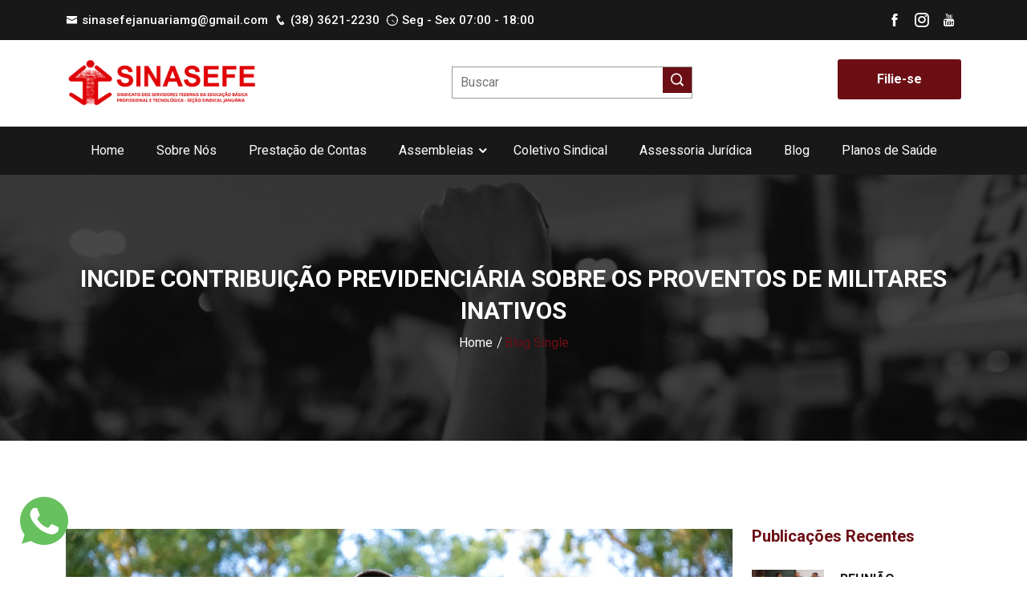

--- FILE ---
content_type: text/html; charset=UTF-8
request_url: https://sinasefejanuaria.org.br/incide-contribuicao-previdenciaria-sobre-os-proventos-de-militares-inativos/
body_size: 16633
content:
<!DOCTYPE html>
<html lang="pt-br">

<head>
	<title>SINASEFE Januária</title>
	<meta charset="UTF-8">
	<meta name="viewport" content="width=device-width, initial-scale=1.0">

	<meta name='robots' content='max-image-preview:large' />
	<style>img:is([sizes="auto" i], [sizes^="auto," i]) { contain-intrinsic-size: 3000px 1500px }</style>
	<script type="text/javascript">
/* <![CDATA[ */
window._wpemojiSettings = {"baseUrl":"https:\/\/s.w.org\/images\/core\/emoji\/16.0.1\/72x72\/","ext":".png","svgUrl":"https:\/\/s.w.org\/images\/core\/emoji\/16.0.1\/svg\/","svgExt":".svg","source":{"concatemoji":"https:\/\/sinasefejanuaria.org.br\/wp-includes\/js\/wp-emoji-release.min.js?ver=6.8.3"}};
/*! This file is auto-generated */
!function(s,n){var o,i,e;function c(e){try{var t={supportTests:e,timestamp:(new Date).valueOf()};sessionStorage.setItem(o,JSON.stringify(t))}catch(e){}}function p(e,t,n){e.clearRect(0,0,e.canvas.width,e.canvas.height),e.fillText(t,0,0);var t=new Uint32Array(e.getImageData(0,0,e.canvas.width,e.canvas.height).data),a=(e.clearRect(0,0,e.canvas.width,e.canvas.height),e.fillText(n,0,0),new Uint32Array(e.getImageData(0,0,e.canvas.width,e.canvas.height).data));return t.every(function(e,t){return e===a[t]})}function u(e,t){e.clearRect(0,0,e.canvas.width,e.canvas.height),e.fillText(t,0,0);for(var n=e.getImageData(16,16,1,1),a=0;a<n.data.length;a++)if(0!==n.data[a])return!1;return!0}function f(e,t,n,a){switch(t){case"flag":return n(e,"\ud83c\udff3\ufe0f\u200d\u26a7\ufe0f","\ud83c\udff3\ufe0f\u200b\u26a7\ufe0f")?!1:!n(e,"\ud83c\udde8\ud83c\uddf6","\ud83c\udde8\u200b\ud83c\uddf6")&&!n(e,"\ud83c\udff4\udb40\udc67\udb40\udc62\udb40\udc65\udb40\udc6e\udb40\udc67\udb40\udc7f","\ud83c\udff4\u200b\udb40\udc67\u200b\udb40\udc62\u200b\udb40\udc65\u200b\udb40\udc6e\u200b\udb40\udc67\u200b\udb40\udc7f");case"emoji":return!a(e,"\ud83e\udedf")}return!1}function g(e,t,n,a){var r="undefined"!=typeof WorkerGlobalScope&&self instanceof WorkerGlobalScope?new OffscreenCanvas(300,150):s.createElement("canvas"),o=r.getContext("2d",{willReadFrequently:!0}),i=(o.textBaseline="top",o.font="600 32px Arial",{});return e.forEach(function(e){i[e]=t(o,e,n,a)}),i}function t(e){var t=s.createElement("script");t.src=e,t.defer=!0,s.head.appendChild(t)}"undefined"!=typeof Promise&&(o="wpEmojiSettingsSupports",i=["flag","emoji"],n.supports={everything:!0,everythingExceptFlag:!0},e=new Promise(function(e){s.addEventListener("DOMContentLoaded",e,{once:!0})}),new Promise(function(t){var n=function(){try{var e=JSON.parse(sessionStorage.getItem(o));if("object"==typeof e&&"number"==typeof e.timestamp&&(new Date).valueOf()<e.timestamp+604800&&"object"==typeof e.supportTests)return e.supportTests}catch(e){}return null}();if(!n){if("undefined"!=typeof Worker&&"undefined"!=typeof OffscreenCanvas&&"undefined"!=typeof URL&&URL.createObjectURL&&"undefined"!=typeof Blob)try{var e="postMessage("+g.toString()+"("+[JSON.stringify(i),f.toString(),p.toString(),u.toString()].join(",")+"));",a=new Blob([e],{type:"text/javascript"}),r=new Worker(URL.createObjectURL(a),{name:"wpTestEmojiSupports"});return void(r.onmessage=function(e){c(n=e.data),r.terminate(),t(n)})}catch(e){}c(n=g(i,f,p,u))}t(n)}).then(function(e){for(var t in e)n.supports[t]=e[t],n.supports.everything=n.supports.everything&&n.supports[t],"flag"!==t&&(n.supports.everythingExceptFlag=n.supports.everythingExceptFlag&&n.supports[t]);n.supports.everythingExceptFlag=n.supports.everythingExceptFlag&&!n.supports.flag,n.DOMReady=!1,n.readyCallback=function(){n.DOMReady=!0}}).then(function(){return e}).then(function(){var e;n.supports.everything||(n.readyCallback(),(e=n.source||{}).concatemoji?t(e.concatemoji):e.wpemoji&&e.twemoji&&(t(e.twemoji),t(e.wpemoji)))}))}((window,document),window._wpemojiSettings);
/* ]]> */
</script>

<style id='wp-emoji-styles-inline-css' type='text/css'>

	img.wp-smiley, img.emoji {
		display: inline !important;
		border: none !important;
		box-shadow: none !important;
		height: 1em !important;
		width: 1em !important;
		margin: 0 0.07em !important;
		vertical-align: -0.1em !important;
		background: none !important;
		padding: 0 !important;
	}
</style>
<link rel='stylesheet' id='wp-block-library-css' href='https://sinasefejanuaria.org.br/wp-includes/css/dist/block-library/style.min.css?ver=6.8.3' type='text/css' media='all' />
<style id='classic-theme-styles-inline-css' type='text/css'>
/*! This file is auto-generated */
.wp-block-button__link{color:#fff;background-color:#32373c;border-radius:9999px;box-shadow:none;text-decoration:none;padding:calc(.667em + 2px) calc(1.333em + 2px);font-size:1.125em}.wp-block-file__button{background:#32373c;color:#fff;text-decoration:none}
</style>
<style id='global-styles-inline-css' type='text/css'>
:root{--wp--preset--aspect-ratio--square: 1;--wp--preset--aspect-ratio--4-3: 4/3;--wp--preset--aspect-ratio--3-4: 3/4;--wp--preset--aspect-ratio--3-2: 3/2;--wp--preset--aspect-ratio--2-3: 2/3;--wp--preset--aspect-ratio--16-9: 16/9;--wp--preset--aspect-ratio--9-16: 9/16;--wp--preset--color--black: #000000;--wp--preset--color--cyan-bluish-gray: #abb8c3;--wp--preset--color--white: #ffffff;--wp--preset--color--pale-pink: #f78da7;--wp--preset--color--vivid-red: #cf2e2e;--wp--preset--color--luminous-vivid-orange: #ff6900;--wp--preset--color--luminous-vivid-amber: #fcb900;--wp--preset--color--light-green-cyan: #7bdcb5;--wp--preset--color--vivid-green-cyan: #00d084;--wp--preset--color--pale-cyan-blue: #8ed1fc;--wp--preset--color--vivid-cyan-blue: #0693e3;--wp--preset--color--vivid-purple: #9b51e0;--wp--preset--gradient--vivid-cyan-blue-to-vivid-purple: linear-gradient(135deg,rgba(6,147,227,1) 0%,rgb(155,81,224) 100%);--wp--preset--gradient--light-green-cyan-to-vivid-green-cyan: linear-gradient(135deg,rgb(122,220,180) 0%,rgb(0,208,130) 100%);--wp--preset--gradient--luminous-vivid-amber-to-luminous-vivid-orange: linear-gradient(135deg,rgba(252,185,0,1) 0%,rgba(255,105,0,1) 100%);--wp--preset--gradient--luminous-vivid-orange-to-vivid-red: linear-gradient(135deg,rgba(255,105,0,1) 0%,rgb(207,46,46) 100%);--wp--preset--gradient--very-light-gray-to-cyan-bluish-gray: linear-gradient(135deg,rgb(238,238,238) 0%,rgb(169,184,195) 100%);--wp--preset--gradient--cool-to-warm-spectrum: linear-gradient(135deg,rgb(74,234,220) 0%,rgb(151,120,209) 20%,rgb(207,42,186) 40%,rgb(238,44,130) 60%,rgb(251,105,98) 80%,rgb(254,248,76) 100%);--wp--preset--gradient--blush-light-purple: linear-gradient(135deg,rgb(255,206,236) 0%,rgb(152,150,240) 100%);--wp--preset--gradient--blush-bordeaux: linear-gradient(135deg,rgb(254,205,165) 0%,rgb(254,45,45) 50%,rgb(107,0,62) 100%);--wp--preset--gradient--luminous-dusk: linear-gradient(135deg,rgb(255,203,112) 0%,rgb(199,81,192) 50%,rgb(65,88,208) 100%);--wp--preset--gradient--pale-ocean: linear-gradient(135deg,rgb(255,245,203) 0%,rgb(182,227,212) 50%,rgb(51,167,181) 100%);--wp--preset--gradient--electric-grass: linear-gradient(135deg,rgb(202,248,128) 0%,rgb(113,206,126) 100%);--wp--preset--gradient--midnight: linear-gradient(135deg,rgb(2,3,129) 0%,rgb(40,116,252) 100%);--wp--preset--font-size--small: 13px;--wp--preset--font-size--medium: 20px;--wp--preset--font-size--large: 36px;--wp--preset--font-size--x-large: 42px;--wp--preset--spacing--20: 0.44rem;--wp--preset--spacing--30: 0.67rem;--wp--preset--spacing--40: 1rem;--wp--preset--spacing--50: 1.5rem;--wp--preset--spacing--60: 2.25rem;--wp--preset--spacing--70: 3.38rem;--wp--preset--spacing--80: 5.06rem;--wp--preset--shadow--natural: 6px 6px 9px rgba(0, 0, 0, 0.2);--wp--preset--shadow--deep: 12px 12px 50px rgba(0, 0, 0, 0.4);--wp--preset--shadow--sharp: 6px 6px 0px rgba(0, 0, 0, 0.2);--wp--preset--shadow--outlined: 6px 6px 0px -3px rgba(255, 255, 255, 1), 6px 6px rgba(0, 0, 0, 1);--wp--preset--shadow--crisp: 6px 6px 0px rgba(0, 0, 0, 1);}:where(.is-layout-flex){gap: 0.5em;}:where(.is-layout-grid){gap: 0.5em;}body .is-layout-flex{display: flex;}.is-layout-flex{flex-wrap: wrap;align-items: center;}.is-layout-flex > :is(*, div){margin: 0;}body .is-layout-grid{display: grid;}.is-layout-grid > :is(*, div){margin: 0;}:where(.wp-block-columns.is-layout-flex){gap: 2em;}:where(.wp-block-columns.is-layout-grid){gap: 2em;}:where(.wp-block-post-template.is-layout-flex){gap: 1.25em;}:where(.wp-block-post-template.is-layout-grid){gap: 1.25em;}.has-black-color{color: var(--wp--preset--color--black) !important;}.has-cyan-bluish-gray-color{color: var(--wp--preset--color--cyan-bluish-gray) !important;}.has-white-color{color: var(--wp--preset--color--white) !important;}.has-pale-pink-color{color: var(--wp--preset--color--pale-pink) !important;}.has-vivid-red-color{color: var(--wp--preset--color--vivid-red) !important;}.has-luminous-vivid-orange-color{color: var(--wp--preset--color--luminous-vivid-orange) !important;}.has-luminous-vivid-amber-color{color: var(--wp--preset--color--luminous-vivid-amber) !important;}.has-light-green-cyan-color{color: var(--wp--preset--color--light-green-cyan) !important;}.has-vivid-green-cyan-color{color: var(--wp--preset--color--vivid-green-cyan) !important;}.has-pale-cyan-blue-color{color: var(--wp--preset--color--pale-cyan-blue) !important;}.has-vivid-cyan-blue-color{color: var(--wp--preset--color--vivid-cyan-blue) !important;}.has-vivid-purple-color{color: var(--wp--preset--color--vivid-purple) !important;}.has-black-background-color{background-color: var(--wp--preset--color--black) !important;}.has-cyan-bluish-gray-background-color{background-color: var(--wp--preset--color--cyan-bluish-gray) !important;}.has-white-background-color{background-color: var(--wp--preset--color--white) !important;}.has-pale-pink-background-color{background-color: var(--wp--preset--color--pale-pink) !important;}.has-vivid-red-background-color{background-color: var(--wp--preset--color--vivid-red) !important;}.has-luminous-vivid-orange-background-color{background-color: var(--wp--preset--color--luminous-vivid-orange) !important;}.has-luminous-vivid-amber-background-color{background-color: var(--wp--preset--color--luminous-vivid-amber) !important;}.has-light-green-cyan-background-color{background-color: var(--wp--preset--color--light-green-cyan) !important;}.has-vivid-green-cyan-background-color{background-color: var(--wp--preset--color--vivid-green-cyan) !important;}.has-pale-cyan-blue-background-color{background-color: var(--wp--preset--color--pale-cyan-blue) !important;}.has-vivid-cyan-blue-background-color{background-color: var(--wp--preset--color--vivid-cyan-blue) !important;}.has-vivid-purple-background-color{background-color: var(--wp--preset--color--vivid-purple) !important;}.has-black-border-color{border-color: var(--wp--preset--color--black) !important;}.has-cyan-bluish-gray-border-color{border-color: var(--wp--preset--color--cyan-bluish-gray) !important;}.has-white-border-color{border-color: var(--wp--preset--color--white) !important;}.has-pale-pink-border-color{border-color: var(--wp--preset--color--pale-pink) !important;}.has-vivid-red-border-color{border-color: var(--wp--preset--color--vivid-red) !important;}.has-luminous-vivid-orange-border-color{border-color: var(--wp--preset--color--luminous-vivid-orange) !important;}.has-luminous-vivid-amber-border-color{border-color: var(--wp--preset--color--luminous-vivid-amber) !important;}.has-light-green-cyan-border-color{border-color: var(--wp--preset--color--light-green-cyan) !important;}.has-vivid-green-cyan-border-color{border-color: var(--wp--preset--color--vivid-green-cyan) !important;}.has-pale-cyan-blue-border-color{border-color: var(--wp--preset--color--pale-cyan-blue) !important;}.has-vivid-cyan-blue-border-color{border-color: var(--wp--preset--color--vivid-cyan-blue) !important;}.has-vivid-purple-border-color{border-color: var(--wp--preset--color--vivid-purple) !important;}.has-vivid-cyan-blue-to-vivid-purple-gradient-background{background: var(--wp--preset--gradient--vivid-cyan-blue-to-vivid-purple) !important;}.has-light-green-cyan-to-vivid-green-cyan-gradient-background{background: var(--wp--preset--gradient--light-green-cyan-to-vivid-green-cyan) !important;}.has-luminous-vivid-amber-to-luminous-vivid-orange-gradient-background{background: var(--wp--preset--gradient--luminous-vivid-amber-to-luminous-vivid-orange) !important;}.has-luminous-vivid-orange-to-vivid-red-gradient-background{background: var(--wp--preset--gradient--luminous-vivid-orange-to-vivid-red) !important;}.has-very-light-gray-to-cyan-bluish-gray-gradient-background{background: var(--wp--preset--gradient--very-light-gray-to-cyan-bluish-gray) !important;}.has-cool-to-warm-spectrum-gradient-background{background: var(--wp--preset--gradient--cool-to-warm-spectrum) !important;}.has-blush-light-purple-gradient-background{background: var(--wp--preset--gradient--blush-light-purple) !important;}.has-blush-bordeaux-gradient-background{background: var(--wp--preset--gradient--blush-bordeaux) !important;}.has-luminous-dusk-gradient-background{background: var(--wp--preset--gradient--luminous-dusk) !important;}.has-pale-ocean-gradient-background{background: var(--wp--preset--gradient--pale-ocean) !important;}.has-electric-grass-gradient-background{background: var(--wp--preset--gradient--electric-grass) !important;}.has-midnight-gradient-background{background: var(--wp--preset--gradient--midnight) !important;}.has-small-font-size{font-size: var(--wp--preset--font-size--small) !important;}.has-medium-font-size{font-size: var(--wp--preset--font-size--medium) !important;}.has-large-font-size{font-size: var(--wp--preset--font-size--large) !important;}.has-x-large-font-size{font-size: var(--wp--preset--font-size--x-large) !important;}
:where(.wp-block-post-template.is-layout-flex){gap: 1.25em;}:where(.wp-block-post-template.is-layout-grid){gap: 1.25em;}
:where(.wp-block-columns.is-layout-flex){gap: 2em;}:where(.wp-block-columns.is-layout-grid){gap: 2em;}
:root :where(.wp-block-pullquote){font-size: 1.5em;line-height: 1.6;}
</style>
<link rel='stylesheet' id='contact-form-7-css' href='https://sinasefejanuaria.org.br/wp-content/plugins/contact-form-7/includes/css/styles.css?ver=6.1.3' type='text/css' media='all' />
<link rel='stylesheet' id='animate-css-css' href='https://sinasefejanuaria.org.br/wp-content/themes/sinasefe/assets/css/animate.css?ver=6.8.3' type='text/css' media='all' />
<link rel='stylesheet' id='bootstrap-css' href='https://sinasefejanuaria.org.br/wp-content/themes/sinasefe/assets/css/bootstrap.min.css?ver=6.8.3' type='text/css' media='all' />
<link rel='stylesheet' id='all-css-css' href='https://sinasefejanuaria.org.br/wp-content/themes/sinasefe/assets/css/all.min.css?ver=6.8.3' type='text/css' media='all' />
<link rel='stylesheet' id='icofont-css' href='https://sinasefejanuaria.org.br/wp-content/themes/sinasefe/assets/css/icofont.min.css?ver=6.8.3' type='text/css' media='all' />
<link rel='stylesheet' id='lightcase-css' href='https://sinasefejanuaria.org.br/wp-content/themes/sinasefe/assets/css/lightcase.css?ver=6.8.3' type='text/css' media='all' />
<link rel='stylesheet' id='swiper-css' href='https://sinasefejanuaria.org.br/wp-content/themes/sinasefe/assets/css/swiper.min.css?ver=6.8.3' type='text/css' media='all' />
<link rel='stylesheet' id='style-css' href='https://sinasefejanuaria.org.br/wp-content/themes/sinasefe/assets/css/style.css?ver=6.8.3' type='text/css' media='all' />
<!--n2css--><!--n2js--><script type="text/javascript" src="https://sinasefejanuaria.org.br/wp-includes/js/jquery/jquery.min.js?ver=3.7.1" id="jquery-core-js"></script>
<script type="text/javascript" src="https://sinasefejanuaria.org.br/wp-includes/js/jquery/jquery-migrate.min.js?ver=3.4.1" id="jquery-migrate-js"></script>
<link rel="https://api.w.org/" href="https://sinasefejanuaria.org.br/wp-json/" /><link rel="alternate" title="JSON" type="application/json" href="https://sinasefejanuaria.org.br/wp-json/wp/v2/posts/7127" /><link rel="EditURI" type="application/rsd+xml" title="RSD" href="https://sinasefejanuaria.org.br/xmlrpc.php?rsd" />
<meta name="generator" content="WordPress 6.8.3" />
<link rel="canonical" href="https://sinasefejanuaria.org.br/incide-contribuicao-previdenciaria-sobre-os-proventos-de-militares-inativos/" />
<link rel='shortlink' href='https://sinasefejanuaria.org.br/?p=7127' />
<link rel="alternate" title="oEmbed (JSON)" type="application/json+oembed" href="https://sinasefejanuaria.org.br/wp-json/oembed/1.0/embed?url=https%3A%2F%2Fsinasefejanuaria.org.br%2Fincide-contribuicao-previdenciaria-sobre-os-proventos-de-militares-inativos%2F" />
<link rel="alternate" title="oEmbed (XML)" type="text/xml+oembed" href="https://sinasefejanuaria.org.br/wp-json/oembed/1.0/embed?url=https%3A%2F%2Fsinasefejanuaria.org.br%2Fincide-contribuicao-previdenciaria-sobre-os-proventos-de-militares-inativos%2F&#038;format=xml" />

	<!-- google fonts -->
	<link
		href="https://fonts.googleapis.com/css?family=Roboto:100,100i,300,300i,400,400i,500,500i,700,700i,900,900i&display=swap"
		rel="stylesheet">
	<link rel="shortcut icon" type="image/x-icon" href="https://sinasefejanuaria.org.br/wp-content/themes/sinasefe/assets/images/x-icon/icon.png">
	
</head>

<body>

	<!-- Header section start here -->
	<header class="header-section">
		<div class="header-top bg-black d-none d-lg-block">
			<div class="container">
				<div class="row justify-content-center align-items-center">
					<div class="col-lg-7 col-12">
						<div class="ht-left">
							<ul class="agri-ul d-flex flex-wrap">
								<a href="mailto:sinasefejanuariamg@gmail.com"><li><i class="icofont-envelope"></i><span>sinasefejanuariamg@gmail.com</span></li></a>
								<a href="tel:3836212230"><li>&nbsp&nbsp<i class="icofont-phone"></i><span>(38) 3621-2230</span></li></a>
								<li>&nbsp&nbsp<i class="icofont-stopwatch"></i><span>Seg - Sex 07:00 - 18:00</span></li>
							</ul>
						</div>
					</div>
					<div class="col-lg-5 col-12">
						<div class="ht-right">
							<div class="scocial-media">
								<a href="https://www.facebook.com/sinasefejanuaria/" target="_blank" class="facebook"><i class="icofont-facebook"></i></a>
								<a href="https://www.instagram.com/sinasefejanuaria/" target="_blank" class="instagram"><i class="icofont-instagram"></i></a>
								<a href="https://www.youtube.com/channel/UCFTSsy854iHQiIx3IR6cpkQ/" target="_blank" class="youtube"><i class="icofont-youtube"></i></a>
							</div>
						</div>
					</div>
				</div>
			</div>
		</div>
		<div class="sub-top d-none d-lg-block">
			<div class="container sup-top-container">
				<div class="logo">
					<a href="https://sinasefejanuaria.org.br"><img src="https://sinasefejanuaria.org.br/wp-content/themes/sinasefe/assets/images/logo/logo.png" style="width: 80%; height: auto;" alt="logo"></a>
				</div>
				<form role="search" method="get" id="searchform" action="https://sinasefejanuaria.org.br" class="form-search d-none d-lg-block">
					<input type='text' placeholder='Buscar' value="" name="s" id="s" required>
					<button type="submit" id="searchsubmit" class="btn-search"><i class="icofont-search-1"></i></button>
				</form>
				<div class="header-btn d-none d-lg-block">
					<a href="https://sinasefejanuaria.org.br/filiacao" class="lab-btn"><span>Filie-se</span></a>
				</div>
			</div>
		</div>
		<div class="header-area">
			<div class="container">
				<nav class="navbar navbar-expand-lg">
					<div class="primary-menu">
						<div class="logo d-lg-none">
							<a href="https://sinasefejanuaria.org.br"><img src="https://sinasefejanuaria.org.br/wp-content/themes/sinasefe/assets/images/logo/logo-white.png" style="width: 65%; height: auto;" alt="logo"></a>
						</div>
						<button class="navbar-toggler" type="button" data-bs-toggle="collapse"
							data-bs-target="#navbarSupportedContent" aria-controls="navbarSupportedContent"
							aria-expanded="false" aria-label="Toggle navigation">
							<i class="icofont-navigation-menu"></i>
						</button>
						<div class="collapse navbar-collapse" id="navbarSupportedContent">
							<div class="main-area">
								<div class="main-menu">
									<form role="search" method="get" id="searchform" action="https://sinasefejanuaria.org.br" class="form-search-mobile d-block d-lg-none">
										<input type='text' placeholder='Buscar' value="" name="s" id="s" required>
										<button type="submit" id="searchsubmit" class="btn-search"><i class="icofont-search-1"></i></button>
									</form>
									<ul id="menu-menu_topo" class="agri-ul"><li id="menu-item-5136" class="menu-item menu-item-type-custom menu-item-object-custom menu-item-home menu-item-5136"><a href="https://sinasefejanuaria.org.br/">Home</a></li>
<li id="menu-item-227" class="menu-item menu-item-type-post_type menu-item-object-page menu-item-227"><a href="https://sinasefejanuaria.org.br/sobre-nos/">Sobre Nós</a></li>
<li id="menu-item-207" class="menu-item menu-item-type-taxonomy menu-item-object-category menu-item-207"><a href="https://sinasefejanuaria.org.br/category/prestacao-de-contas/">Prestação de Contas</a></li>
<li id="menu-item-208" class="menu-item menu-item-type-post_type menu-item-object-page menu-item-has-children menu-item-208"><a href="https://sinasefejanuaria.org.br/assembleias/">Assembleias</a>
<ul class="sub-menu">
	<li id="menu-item-274" class="menu-item menu-item-type-taxonomy menu-item-object-category menu-item-274"><a href="https://sinasefejanuaria.org.br/category/convocacao/">Convocação</a></li>
	<li id="menu-item-275" class="menu-item menu-item-type-taxonomy menu-item-object-category menu-item-275"><a href="https://sinasefejanuaria.org.br/category/ata/">Ata</a></li>
</ul>
</li>
<li id="menu-item-306" class="menu-item menu-item-type-taxonomy menu-item-object-category menu-item-306"><a href="https://sinasefejanuaria.org.br/category/coletivo-sindical/">Coletivo Sindical</a></li>
<li id="menu-item-324" class="menu-item menu-item-type-post_type menu-item-object-page menu-item-324"><a href="https://sinasefejanuaria.org.br/assesoria-juridica/">Assessoria Jurídica</a></li>
<li id="menu-item-5142" class="menu-item menu-item-type-post_type menu-item-object-page menu-item-5142"><a href="https://sinasefejanuaria.org.br/blog/">Blog</a></li>
<li id="menu-item-5711" class="menu-item menu-item-type-post_type menu-item-object-page menu-item-5711"><a href="https://sinasefejanuaria.org.br/planos-de-saude/">Planos de Saúde</a></li>
</ul>									<div class="header-btn d-block d-lg-none">
										<a href="https://sinasefejanuaria.org.br/filie-se" class="lab-btn"><span>Filie-se</span></a>
									</div>
								</div>
							</div>
						</div>
					</div>
				</nav>
			</div>
		</div>
	</header>
	<!-- Header section ending here -->
<!-- Page Header Section Start Here -->
<section class="page-header bg_img padding-tb">
	<div class="overlay"></div>
	<div class="container">
		<div class="page-header-content-area">
			<h4 class="ph-title">INCIDE CONTRIBUIÇÃO PREVIDENCIÁRIA SOBRE OS PROVENTOS DE MILITARES INATIVOS</h4>
			<ul class="agri-ul">
				<li><a href="index.html">Home</a></li>
				<li><a class="active">Blog Single</a></li>
			</ul>
		</div>
	</div>
</section>
<!-- Page Header Section Ending Here -->
		
<!-- Blog Section Start Here -->
<div class="blog-section blog-single padding-tb">
	<div class="container">
		<div class="section-wrapper">
			<div class="row justify-content-center">
				<div class="col-lg-9 col-12">
					<article>
						<div class="post-item-2">
							<div class="post-inner" style="text-align:justify!important;">
								
<div class="wp-block-image"><figure class="aligncenter size-full"><img fetchpriority="high" decoding="async" width="900" height="600" src="https://sinasefejanuaria.org.br/wp-content/uploads/2022/09/mil.webp" alt="" class="wp-image-7128" srcset="https://sinasefejanuaria.org.br/wp-content/uploads/2022/09/mil.webp 900w, https://sinasefejanuaria.org.br/wp-content/uploads/2022/09/mil-300x200.webp 300w, https://sinasefejanuaria.org.br/wp-content/uploads/2022/09/mil-768x512.webp 768w" sizes="(max-width: 900px) 100vw, 900px" /></figure></div>



<p>A 7ª Turma do Tribunal Regional Federal da 1ª Região (TRF1) acolheu os pedidos formulados pela Fazenda Nacional (FN) para reconhecer a exigência da contribuição previdenciária incidente sobre a parcela dos proventos de inatividade dos militares.</p>



<p>A apelação foi contra a sentença que havia suspendido a cobrança de contribuição previdenciária sobre os valores dos proventos do militar inativo que não ultrapassem o teto máximo do benefício do Regime Geral da Previdência Social (RGPS). A sentença também havia assegurado a restituição dos valores indevidamente recolhidos.</p>



<p>Ao analisar o processo, o relator, desembargador federal Hercules Fajoses, explicou que a Emenda Constitucional (EC) 18/1998 excluiu os militares do gênero “servidores públicos”. Assim, prosseguiu, não se estende aos militares as disposições da EC 41/2003 no que diz respeito à incidência de contribuição previdenciária sobre seus proventos por serem normas destinadas à aposentadoria de servidores civis.</p>



<p>Já o Supremo Tribunal Federal (STF) firmou entendimento (Tema 160) no sentido de que “é constitucional a cobrança de contribuições sobre os proventos dos militares inativos, aqui compreendidos os Policiais Militares e o Corpo de Bombeiros dos Estados e do Distrito Federal e os integrantes das Forças Armadas, ainda que no período compreendido entre a vigência da Emenda Constitucional 20/98 e da Emenda Constitucional 41/03, por serem titulares de regimes jurídicos distintos dos servidores públicos civis e porque a eles não se estende a interpretação integrativa dos textos dos artigos 40, §§ 8º e 12, e artigo 195, II, da Constituição da República”.</p>



<p>Segundo o relator, “dessa forma, a contribuição para a pensão militar exigida mediante descontos em seus vencimentos tem por finalidade e destinação a promoção e manutenção das pensões, sendo legítima a cobrança com as alíquotas de 7,5% (sete e meio por cento) e 1,5% (um e meio por cento), a incidir sobre os proventos dos inativos”.</p>



<p>O Colegiado, acompanhando o voto do relator, reconheceu a exigibilidade da contribuição previdenciária incidente sobre o valor da parcela dos proventos de inatividade dos autores.</p>



<p><strong>Processo relacionado:</strong>&nbsp;0020046-10.2012.4.01.3400</p>



<p><strong>Fonte: TRF 1ª Região</strong></p>
							</div>
						</div>
						<div class="tags-social">
							<div class="row">
								<div class="col-lg-6 col-12">
									<div class="tags">
										<span>Tags:</span>
										<ul class="agri-ul">
											contribuição, inss, militares, previdencia, trf1, 										</ul>
									</div>
								</div>
								<div class="col-lg-6 col-12">
									<div class="scocial">
										<span>Compartilhe:</span>
										<div class="scocial-media">
											<a href="#" class="facebook"><i class="icofont-facebook"></i></a>
											<a href="#" class="twitter"><i class="icofont-twitter"></i></a>
											<a href="#" class="linkedin"><i class="icofont-linkedin"></i></a>
											<a href="#" class="vimeo"><i class="icofont-vimeo"></i></a>
										</div>
									</div>
								</div>
							</div>
						</div>

						<div class="rel-product">
                            <h4 class="title-border">Publicações Relacionadas</h4>
                            <div class="section-wrapper">
                                <div class="row g-0 justify-content-center">
                                                                                        <div class="col-xl-4 col-md-6 col-12">
                                                        <div class="product-item">
                                                            <div class="product-thumb">
                                                                <a href="https://sinasefejanuaria.org.br/mulher-com-esclerose-multipla-consegue-aposentadoria-da-pessoa-com-deficiencia-por-tempo-de-contribuicao/">	
                                                                    <img width="150" height="150" src="https://sinasefejanuaria.org.br/wp-content/uploads/2023/05/prev-150x150.jpg" class="attachment-thumbnail size-thumbnail wp-post-image" alt="MULHER COM ESCLEROSE MÚLTIPLA CONSEGUE APOSENTADORIA DA PESSOA COM DEFICIÊNCIA POR TEMPO DE CONTRIBUIÇÃO" decoding="async" />                                                                </a>
                                                            </div>
                                                            <div class="product-content">
                                                                <a href="https://sinasefejanuaria.org.br/mulher-com-esclerose-multipla-consegue-aposentadoria-da-pessoa-com-deficiencia-por-tempo-de-contribuicao/"><h6>MULHER COM ESCLEROSE MÚLTIPLA CONSEGUE APOSENTADORIA DA PESSOA COM DEFICIÊNCIA POR TEMPO DE CONTRIBUIÇÃO</h6></a>
                                                                <!-- Opcional: para mostrar o número real de comentários -->
                                                                <a href="https://sinasefejanuaria.org.br/mulher-com-esclerose-multipla-consegue-aposentadoria-da-pessoa-com-deficiencia-por-tempo-de-contribuicao/#comments" class="comments">0 Comentários</a>
                                                            </div>
                                                        </div>
                                                    </div>
                                                                                        <div class="col-xl-4 col-md-6 col-12">
                                                        <div class="product-item">
                                                            <div class="product-thumb">
                                                                <a href="https://sinasefejanuaria.org.br/veja-o-calendario-de-pagamento-do-13o-do-inss-em-2023/">	
                                                                    <img width="150" height="150" src="https://sinasefejanuaria.org.br/wp-content/uploads/2023/05/image-29-150x150.png" class="attachment-thumbnail size-thumbnail wp-post-image" alt="VEJA O CALENDÁRIO DE PAGAMENTO DO 13º DO INSS EM 2023" decoding="async" />                                                                </a>
                                                            </div>
                                                            <div class="product-content">
                                                                <a href="https://sinasefejanuaria.org.br/veja-o-calendario-de-pagamento-do-13o-do-inss-em-2023/"><h6>VEJA O CALENDÁRIO DE PAGAMENTO DO 13º DO INSS EM 2023</h6></a>
                                                                <!-- Opcional: para mostrar o número real de comentários -->
                                                                <a href="https://sinasefejanuaria.org.br/veja-o-calendario-de-pagamento-do-13o-do-inss-em-2023/#comments" class="comments">0 Comentários</a>
                                                            </div>
                                                        </div>
                                                    </div>
                                                                                        <div class="col-xl-4 col-md-6 col-12">
                                                        <div class="product-item">
                                                            <div class="product-thumb">
                                                                <a href="https://sinasefejanuaria.org.br/inss-tera-mutirao-para-diminuir-fila-de-pericias/">	
                                                                    <img width="150" height="150" src="https://sinasefejanuaria.org.br/wp-content/uploads/2023/02/image-97-150x150.png" class="attachment-thumbnail size-thumbnail wp-post-image" alt="INSS TERÁ MUTIRÃO PARA DIMINUIR FILA DE PERÍCIAS" decoding="async" />                                                                </a>
                                                            </div>
                                                            <div class="product-content">
                                                                <a href="https://sinasefejanuaria.org.br/inss-tera-mutirao-para-diminuir-fila-de-pericias/"><h6>INSS TERÁ MUTIRÃO PARA DIMINUIR FILA DE PERÍCIAS</h6></a>
                                                                <!-- Opcional: para mostrar o número real de comentários -->
                                                                <a href="https://sinasefejanuaria.org.br/inss-tera-mutirao-para-diminuir-fila-de-pericias/#comments" class="comments">0 Comentários</a>
                                                            </div>
                                                        </div>
                                                    </div>
                                                                    </div>
                            </div>
                        </div>

						<!--<div id="comments" class="comments">
							<h4 class="title-border">03 Comment</h4>
							<ul class="agri-ul comment-list">
								<li class="comment" id="li-comment-1">
									<div class="com-thumb">
										<img alt="" src="https://sinasefejanuaria.org.br/wp-content/themes/sinasefe/assets/images/team/05.jpg" srcset="https://sinasefejanuaria.org.br/wp-content/themes/sinasefe/assets/images/team/05.jpg" class="avatar avatar-90 photo" height="90" width="90">          
									</div>
									<div class="com-content">
										<div class="com-title">
											<div class="com-title-meta">
												<h6><a href="http://Sk" rel="external nofollow" class="url">Linsa Faith</a></h6>
												<span> October 5, 2018 at 12:41 pm </span>
											</div>
											<span class="reply">
												<a rel="nofollow" class="comment-reply-link" href="#" aria-label="Reply to Masum"><i class="icofont-reply-all"></i>Reply</a>        
											</span>
										</div>
										<p>The inner sanctuary, I throw myself down among the tall grass bye the trckli stream and, as I lie close to the earth</p>
										<div class="reply-btn"></div>
									</div>
									<ul class="agri-ul comment-list">
										<li class="comment" id="li-comment-2">
											<div class="com-thumb">
												<img alt="" src="https://sinasefejanuaria.org.br/wp-content/themes/sinasefe/assets/images/team/06.jpg" srcset="https://sinasefejanuaria.org.br/wp-content/themes/sinasefe/assets/images/team/06.jpg" class="avatar avatar-90 photo" height="90" width="90">
											</div>
											<div class="com-content">
												<div class="com-title">
													<div class="com-title-meta">
														<h6><a href="http://Sk" rel="external nofollow" class="url">James Jusse</a></h6>
														<span> October 5, 2018 at 12:41 pm </span>
													</div>
													<span class="reply">
														<a rel="nofollow" class="comment-reply-link" href="#" aria-label="Reply to Masum"><i class="icofont-reply-all"></i>Reply</a>                        
													</span>
												</div>
												<p>A wonderful serenity has taken possession of my entire soul, like these sweet mornings spring which I enjoy with my whole heart</p>
												<div class="reply-btn"></div>
											</div>
										</li>
									</ul>
								</li>
								<li class="comment" id="li-comment-3">
									<div class="com-thumb">
										<img alt="" src="https://sinasefejanuaria.org.br/wp-content/themes/sinasefe/assets/images/team/07.jpg" srcset="https://sinasefejanuaria.org.br/wp-content/themes/sinasefe/assets/images/team/07.jpg" class="avatar avatar-90 photo" height="90" width="90">
									</div>
									<div class="com-content">
										<div class="com-title">
											<div class="com-title-meta">
												<h6><a href="http://Sk" rel="external nofollow" class="url">Jahid Jusse</a></h6>
												<span> October 5, 2018 at 12:41 pm </span>
											</div>
											<span class="reply">
												<a rel="nofollow" class="comment-reply-link" href="#" aria-label="Reply to Masum"><i class="icofont-reply-all"></i>Reply</a>                        
											</span>
										</div>
										<p>A wonderful serenity has taken possession of my entire soul, like these sweet mornings spring which I enjoy with my whole heart</p>
										<div class="reply-btn"></div>
									</div>
								</li>
							</ul>
						</div>

						<div id="respond" class="comment-respond">
							<h4 class="title-border">Leave a Comment</h4>
							<div class="add-comment">
								<form action="#" method="post" id="commentform" class="comment-form">
									<input name="name" type="text" value="" placeholder="Name">
									<input name="email" type="text" value="" placeholder="Email">
									<input name="url" type="text" value="" placeholder="Subject">
									<textarea id="comment-reply" name="comment" rows="7" placeholder="Type Here Your Comment"></textarea>
									<p class="comment-form-cookies-consent"><input id="wp-comment-cookies-consent" name="wp-comment-cookies-consent" type="checkbox" value="yes"><label for="wp-comment-cookies-consent">Save my name, email, and website in this browser for the next time I comment.</label></p>
									<button type="submit" class="lab-btn"><span>Send Comment</span></button>
								</form>
							</div>			
						</div>-->
					</article>
				</div>
				<div class="col-lg-3 col-md-7 col-12">
					<aside>
						<div class="widget widget-post">
							<div class="widget-header">
								<h5>Publicações Recentes</h5>
							</div>
							<ul class="agri-ul widget-wrapper">
																	<li class="d-flex flex-wrap justify-content-between">
										<div class="post-thumb">
											<a href="blog-single.html"><img src="<img width="1024" height="1280" src="https://sinasefejanuaria.org.br/wp-content/uploads/2026/01/image.png" class="attachment-full size-full wp-post-image" alt="" decoding="async" srcset="https://sinasefejanuaria.org.br/wp-content/uploads/2026/01/image.png 1024w, https://sinasefejanuaria.org.br/wp-content/uploads/2026/01/image-240x300.png 240w, https://sinasefejanuaria.org.br/wp-content/uploads/2026/01/image-819x1024.png 819w, https://sinasefejanuaria.org.br/wp-content/uploads/2026/01/image-768x960.png 768w" sizes="(max-width: 1024px) 100vw, 1024px" />" alt="product"></a>
										</div>
										<div class="post-content">
											<a href="blog-single.html"><h6>REUNIÃO AMPLIADA – INDICATIVO DE GREVE</h6></a>
											<p>set 29, 2022</p>
										</div>
									</li>
																	<li class="d-flex flex-wrap justify-content-between">
										<div class="post-thumb">
											<a href="blog-single.html"><img src="<img width="1746" height="777" src="https://sinasefejanuaria.org.br/wp-content/uploads/2022/03/PRESTACAO-DE-CONTAS.png" class="attachment-full size-full wp-post-image" alt="" decoding="async" srcset="https://sinasefejanuaria.org.br/wp-content/uploads/2022/03/PRESTACAO-DE-CONTAS.png 1746w, https://sinasefejanuaria.org.br/wp-content/uploads/2022/03/PRESTACAO-DE-CONTAS-300x134.png 300w, https://sinasefejanuaria.org.br/wp-content/uploads/2022/03/PRESTACAO-DE-CONTAS-1024x456.png 1024w, https://sinasefejanuaria.org.br/wp-content/uploads/2022/03/PRESTACAO-DE-CONTAS-768x342.png 768w, https://sinasefejanuaria.org.br/wp-content/uploads/2022/03/PRESTACAO-DE-CONTAS-1536x684.png 1536w" sizes="(max-width: 1746px) 100vw, 1746px" />" alt="product"></a>
										</div>
										<div class="post-content">
											<a href="blog-single.html"><h6>Prestação de Contas: Novembro/2025</h6></a>
											<p>set 29, 2022</p>
										</div>
									</li>
																	<li class="d-flex flex-wrap justify-content-between">
										<div class="post-thumb">
											<a href="blog-single.html"><img src="<img width="834" height="461" src="https://sinasefejanuaria.org.br/wp-content/uploads/2025/12/image.png" class="attachment-full size-full wp-post-image" alt="" decoding="async" srcset="https://sinasefejanuaria.org.br/wp-content/uploads/2025/12/image.png 834w, https://sinasefejanuaria.org.br/wp-content/uploads/2025/12/image-300x166.png 300w, https://sinasefejanuaria.org.br/wp-content/uploads/2025/12/image-768x425.png 768w" sizes="(max-width: 834px) 100vw, 834px" />" alt="product"></a>
										</div>
										<div class="post-content">
											<a href="blog-single.html"><h6>Sinasefe Januária participou do 15º Encontro Nacional de Assuntos de Aposentadoria e Seguridade Social/ENAASS e do 37º CONSINASEFE</h6></a>
											<p>set 29, 2022</p>
										</div>
									</li>
																	<li class="d-flex flex-wrap justify-content-between">
										<div class="post-thumb">
											<a href="blog-single.html"><img src="<img width="1024" height="1280" src="https://sinasefejanuaria.org.br/wp-content/uploads/2025/11/Imagem-do-WhatsApp-de-2025-11-28-as-08.33.50_b2d996e8.jpg" class="attachment-full size-full wp-post-image" alt="" decoding="async" srcset="https://sinasefejanuaria.org.br/wp-content/uploads/2025/11/Imagem-do-WhatsApp-de-2025-11-28-as-08.33.50_b2d996e8.jpg 1024w, https://sinasefejanuaria.org.br/wp-content/uploads/2025/11/Imagem-do-WhatsApp-de-2025-11-28-as-08.33.50_b2d996e8-240x300.jpg 240w, https://sinasefejanuaria.org.br/wp-content/uploads/2025/11/Imagem-do-WhatsApp-de-2025-11-28-as-08.33.50_b2d996e8-819x1024.jpg 819w, https://sinasefejanuaria.org.br/wp-content/uploads/2025/11/Imagem-do-WhatsApp-de-2025-11-28-as-08.33.50_b2d996e8-768x960.jpg 768w" sizes="(max-width: 1024px) 100vw, 1024px" />" alt="product"></a>
										</div>
										<div class="post-content">
											<a href="blog-single.html"><h6>Palestra: Análise clara e atualizada sobre RSC para TAEs (e demais acordos de greves não cumpridos)</h6></a>
											<p>set 29, 2022</p>
										</div>
									</li>
															</ul>
						</div>

						<div class="widget widget-category">
							<div class="widget-header">
								<h5>Categorias</h5>
							</div>
							<ul class="agri-ul widget-wrapper">
									<li class="cat-item cat-item-8"><a href="https://sinasefejanuaria.org.br/category/ata/">Ata</a> (42)
</li>
	<li class="cat-item cat-item-19"><a href="https://sinasefejanuaria.org.br/category/coletivo-sindical/">Coletivo Sindical</a> (1)
</li>
	<li class="cat-item cat-item-3358"><a href="https://sinasefejanuaria.org.br/category/comunicado/">Comunicado</a> (7)
</li>
	<li class="cat-item cat-item-7"><a href="https://sinasefejanuaria.org.br/category/convocacao/">Convocação</a> (58)
</li>
	<li class="cat-item cat-item-3839"><a href="https://sinasefejanuaria.org.br/category/juridico/">Jurídico</a> (4)
</li>
	<li class="cat-item cat-item-14"><a href="https://sinasefejanuaria.org.br/category/noticias/">Notícias</a> (2.915)
</li>
	<li class="cat-item cat-item-6"><a href="https://sinasefejanuaria.org.br/category/prestacao-de-contas/">Prestação de Contas</a> (122)
</li>
	<li class="cat-item cat-item-1"><a href="https://sinasefejanuaria.org.br/category/sem-categoria/">Sem categoria</a> (33)
</li>
							</ul>
						</div>
						
						 
							<div class="widget widget-tags">
								<div class="widget-header">
									<h5>top tags</h5>
								</div>
								<ul class="agri-ul widget-wrapper">
									<li><a href="#"><a href="https://sinasefejanuaria.org.br/tag/administrativa/" class="tag-cloud-link tag-link-480 tag-link-position-1" style="font-size: 12pt;">administrativa</a>
<a href="https://sinasefejanuaria.org.br/tag/aposentadoria/" class="tag-cloud-link tag-link-169 tag-link-position-2" style="font-size: 12pt;">aposentadoria</a>
<a href="https://sinasefejanuaria.org.br/tag/direito/" class="tag-cloud-link tag-link-16 tag-link-position-3" style="font-size: 12pt;">direito</a>
<a href="https://sinasefejanuaria.org.br/tag/federal/" class="tag-cloud-link tag-link-88 tag-link-position-4" style="font-size: 12pt;">federal</a>
<a href="https://sinasefejanuaria.org.br/tag/filiados/" class="tag-cloud-link tag-link-25 tag-link-position-5" style="font-size: 12pt;">filiados</a>
<a href="https://sinasefejanuaria.org.br/tag/governo/" class="tag-cloud-link tag-link-71 tag-link-position-6" style="font-size: 12pt;">governo</a>
<a href="https://sinasefejanuaria.org.br/tag/inss/" class="tag-cloud-link tag-link-339 tag-link-position-7" style="font-size: 12pt;">inss</a>
<a href="https://sinasefejanuaria.org.br/tag/nao/" class="tag-cloud-link tag-link-965 tag-link-position-8" style="font-size: 12pt;">não</a>
<a href="https://sinasefejanuaria.org.br/tag/pec/" class="tag-cloud-link tag-link-53 tag-link-position-9" style="font-size: 12pt;">pec</a>
<a href="https://sinasefejanuaria.org.br/tag/precatorios/" class="tag-cloud-link tag-link-704 tag-link-position-10" style="font-size: 12pt;">precatórios</a>
<a href="https://sinasefejanuaria.org.br/tag/reforma/" class="tag-cloud-link tag-link-77 tag-link-position-11" style="font-size: 12pt;">reforma</a>
<a href="https://sinasefejanuaria.org.br/tag/servidor/" class="tag-cloud-link tag-link-52 tag-link-position-12" style="font-size: 12pt;">servidor</a>
<a href="https://sinasefejanuaria.org.br/tag/servidores/" class="tag-cloud-link tag-link-69 tag-link-position-13" style="font-size: 12pt;">servidores</a>
<a href="https://sinasefejanuaria.org.br/tag/sinasefe/" class="tag-cloud-link tag-link-9 tag-link-position-14" style="font-size: 12pt;">sinasefe</a>
<a href="https://sinasefejanuaria.org.br/tag/stf/" class="tag-cloud-link tag-link-319 tag-link-position-15" style="font-size: 12pt;">stf</a></a></li>									
								</ul>
							</div>
											</aside>
				</div>
			</div>
		</div>
	</div>
</div>
<!-- Blog Section ENding Here -->

<!-- newsletters section start here -->
<div class="newsletter-section">
		<div class="container">
			<div class="row justify-content-lg-between justify-content-center align-items-center">
				<div class="col-lg-6 col-12 wow fadeInUp" data-wow-delay="0.3s">
					<div class="newsletter-title">
						<h4>Inscreva-se em nossa Newsletter</h4>
					</div>
				</div>
				<div class="col-lg-6 col-12 wow fadeInUp" data-wow-delay="0.4s">
					<div class="newsletter-form">
						<form action="/" class="d-flex flex-wrap">
							<input type="text" placeholder="Informe seu E-mail" class="input-email">
							<input type="submit" value="Inscrever" class="subscribe-btn">
						</form>
					</div>
				</div>
			</div>
		</div>
	</div>
	<!-- newsletters section ending here -->

	<!-- START Widget WhastApp hospedagemwordpresspro -->
	<a href="https://api.whatsapp.com/send?phone=5538991378184&text=" class="bt-whatsApp" target="_blank" style="left:25px; position:fixed;width:60px;height:60px;bottom:40px;z-index:100;">
	<img src="[data-uri]" alt="" width="60px">
	</a>
	<span id="alertWapp" style="left:30px; visibility: hidden; position:fixed;	width:17px;	height:17px;bottom:90px; background:red;z-index:101; font-size:11px;color:#fff;text-align:center;border-radius: 50px; font-weight:bold;line-height: normal; "> 1 </span>

	<script type="text/javascript">function showIt2() {document.getElementById("msg1").style.visibility = "visible";}    setTimeout("showIt2()", 5000); function hiddenIt() {document.getElementById("msg1").style.visibility = "hidden";}setTimeout("hiddenIt()", 15000); function showIt3() {document.getElementById("msg1").style.visibility = "visible";} setTimeout("showIt3()", 25000);  msg1.onclick = function() {document.getElementById('msg1').style.visibility = "hidden"; };function alertW() { document.getElementById("alertWapp").style.visibility = "visible";	} setTimeout("alertW()", 15000); </script>
	<!-- END Widget WhastApp -->

	<!-- footer section start here -->
	<footer class="footer-section padding-tb pb-0">
		<div class="container">
			<div class="footer-top">
				<div class="row">
					<div class="col-xl-3 col-md-6 col-12">
						<div class="footer-item">
							<div class="footer-inner">
								<div class="footer-logo">
									<img src="https://sinasefejanuaria.org.br/wp-content/themes/sinasefe/assets/images/logo/logo-white.png" alt="footer-logo">
								</div>
								<div class="footer-desc">
									<p>Sindicato Nacional dos Servidores Federais da Educação Básica, Profissional e Tecnológica</p>
								</div>
							</div>
						</div>
					</div>
					<div class="col-xl-3 col-md-6 col-12">
						<div class="footer-item footer-addtess">
							<div class="footer-inner">
								<div class="footer-title">
									<h5>Endereço e Contatos</h5>
								</div>
								<div class="footer-body">
									<ul class="agri-ul">
										<li>
											<div class="icon">
												<i class="icofont-google-map"></i>
											</div>
											<div class="detalis">
												<p>Hermílio Tupiná, 344, Jadete CEP 39480-000 – JANUÁRIA/MG</p>
											</div>
										</li>
										<li>
											<div class="icon">
												<i class="icofont-phone"></i>
											</div>
											<div class="detalis">
												<p>(38) 99137-8184</p>
											</div>
										</li>
										<li>
											<div class="icon">
												<i class="icofont-envelope"></i>
											</div>
											<div class="detalis">
												<p>sinasefejanuariamg@gmail.com</p>
											</div>
										</li>
									</ul>
								</div>
							</div>
						</div>
					</div>
					<div class="col-xl-3 col-md-6 col-12">
						<div class="footer-item footer-blog">
							<div class="footer-inner">
								<div class="footer-title">
									<h5>Links Úteis</h5>
								</div>
								<div class="footer-body">
									<ul>
										<li><a href="https://www.sinasefern.org.br/wp-content/uploads/2016/08/160715_tabala_TAEs.pdf" target="_blank">- Tabela salarial dos Técnicos - 2016 a 2017</a></li>
										<li><a href="https://www.sinasefern.org.br/wp-content/uploads/2016/08/16_07_15_tabala_docentes_DE.pdf" target="_blank">- Tabela salarial dos Docentes - 2015 a 2019</a></li>
										<li><a href="https://www.sinasefern.org.br/wp-content/uploads/2016/08/tabelaauxilios.pdf" target="_blank">- Auxílios saúde, pré-escolar e alimentação</a></li>
										<!--<li><a href="#">- Ouvidoria</a></li>-->
									</ul>
								</div>
							</div>
						</div>
					</div>
					<div class="col-xl-3 col-md-6 col-12">
						<div class="footer-item footer-gallery">
							<div class="footer-inner">
								<div class="footer-title">
									<h5>Instagram</h5>
								</div>
								<div class="footer-body">
									<ul class="agri-ul">
										<!-- Place <div> tag where you want the feed to appear -->
										<div id="curator-feed-default-feed-layout"><a href="https://curator.io" target="_blank" class="crt-logo crt-tag">Powered by Curator.io</a></div><!-- The Javascript can be moved to the end of the html page before the </body> tag --><script type="text/javascript">
										/* curator-feed-default-feed-layout */
										(function(){
										var i,e,d=document,s="script";i=d.createElement("script");i.async=1;i.charset="UTF-8";
										i.src="https://cdn.curator.io/published/a7dab0bc-9b90-420b-8b67-ca6df45399ab.js";
										e=d.getElementsByTagName(s)[0];e.parentNode.insertBefore(i, e);
										})();
										</script>
									</ul>
								</div>
							</div>
						</div>
					</div>
				</div>
			</div>
			<div class="footer-bottom">
				<p>&copy; 2022 SINASEFE Januária.</p>
			</div>
		</div>
	</footer>
	<!-- footer section ending here -->

	<!-- scrollToTop start here -->
	<a href="#" class="scrollToTop"><i class="icofont-swoosh-up"></i><span class="pluse_1"></span><span
			class="pluse_2"></span></a>
	<!-- scrollToTop ending here -->

	<script type="speculationrules">
{"prefetch":[{"source":"document","where":{"and":[{"href_matches":"\/*"},{"not":{"href_matches":["\/wp-*.php","\/wp-admin\/*","\/wp-content\/uploads\/*","\/wp-content\/*","\/wp-content\/plugins\/*","\/wp-content\/themes\/sinasefe\/*","\/*\\?(.+)"]}},{"not":{"selector_matches":"a[rel~=\"nofollow\"]"}},{"not":{"selector_matches":".no-prefetch, .no-prefetch a"}}]},"eagerness":"conservative"}]}
</script>
<script type="text/javascript" src="https://sinasefejanuaria.org.br/wp-includes/js/dist/hooks.min.js?ver=4d63a3d491d11ffd8ac6" id="wp-hooks-js"></script>
<script type="text/javascript" src="https://sinasefejanuaria.org.br/wp-includes/js/dist/i18n.min.js?ver=5e580eb46a90c2b997e6" id="wp-i18n-js"></script>
<script type="text/javascript" id="wp-i18n-js-after">
/* <![CDATA[ */
wp.i18n.setLocaleData( { 'text direction\u0004ltr': [ 'ltr' ] } );
/* ]]> */
</script>
<script type="text/javascript" src="https://sinasefejanuaria.org.br/wp-content/plugins/contact-form-7/includes/swv/js/index.js?ver=6.1.3" id="swv-js"></script>
<script type="text/javascript" id="contact-form-7-js-translations">
/* <![CDATA[ */
( function( domain, translations ) {
	var localeData = translations.locale_data[ domain ] || translations.locale_data.messages;
	localeData[""].domain = domain;
	wp.i18n.setLocaleData( localeData, domain );
} )( "contact-form-7", {"translation-revision-date":"2025-05-19 13:41:20+0000","generator":"GlotPress\/4.0.1","domain":"messages","locale_data":{"messages":{"":{"domain":"messages","plural-forms":"nplurals=2; plural=n > 1;","lang":"pt_BR"},"Error:":["Erro:"]}},"comment":{"reference":"includes\/js\/index.js"}} );
/* ]]> */
</script>
<script type="text/javascript" id="contact-form-7-js-before">
/* <![CDATA[ */
var wpcf7 = {
    "api": {
        "root": "https:\/\/sinasefejanuaria.org.br\/wp-json\/",
        "namespace": "contact-form-7\/v1"
    },
    "cached": 1
};
/* ]]> */
</script>
<script type="text/javascript" src="https://sinasefejanuaria.org.br/wp-content/plugins/contact-form-7/includes/js/index.js?ver=6.1.3" id="contact-form-7-js"></script>
<script type="text/javascript" src="https://sinasefejanuaria.org.br/wp-content/themes/sinasefe/assets/js/fontawesome.min.js" id="fontawesome-js"></script>
<script type="text/javascript" src="https://sinasefejanuaria.org.br/wp-content/themes/sinasefe/assets/js/waypoints.min.js" id="waypoints-js"></script>
<script type="text/javascript" src="https://sinasefejanuaria.org.br/wp-content/themes/sinasefe/assets/js/bootstrap.min.js" id="bootstrap-js-js"></script>
<script type="text/javascript" src="https://sinasefejanuaria.org.br/wp-content/themes/sinasefe/assets/js/wow.min.js" id="wowjs-js"></script>
<script type="text/javascript" src="https://sinasefejanuaria.org.br/wp-content/themes/sinasefe/assets/js/swiper.min.js" id="swiper-js-js"></script>
<script type="text/javascript" src="https://sinasefejanuaria.org.br/wp-content/themes/sinasefe/assets/js/jquery.countdown.min.js" id="jquery-countdown-js"></script>
<script type="text/javascript" src="https://sinasefejanuaria.org.br/wp-content/themes/sinasefe/assets/js/jquery.counterup.min.js" id="jquery-counterup-js"></script>
<script type="text/javascript" src="https://sinasefejanuaria.org.br/wp-content/themes/sinasefe/assets/js/isotope.pkgd.min.js" id="isotope-js"></script>
<script type="text/javascript" src="https://sinasefejanuaria.org.br/wp-content/themes/sinasefe/assets/js/lightcase.js" id="lightcase-js-js"></script>
<script type="text/javascript" src="https://sinasefejanuaria.org.br/wp-content/themes/sinasefe/assets/js/functions.js" id="functions-js"></script>

	<script>
		/* countdown */
		$(function () {
			var nextyear = '11/09/2021 17:00:00';
			$('.countdown').countdown({
				date: nextyear, //TODO Date format: 11/09/2021 17:00:00
				offset: +2,
				day: 'Day',
				days: 'Days'
			});
		});
	</script>
</body>

</html>

<!-- Page cached by LiteSpeed Cache 7.6.2 on 2026-01-19 15:59:35 -->